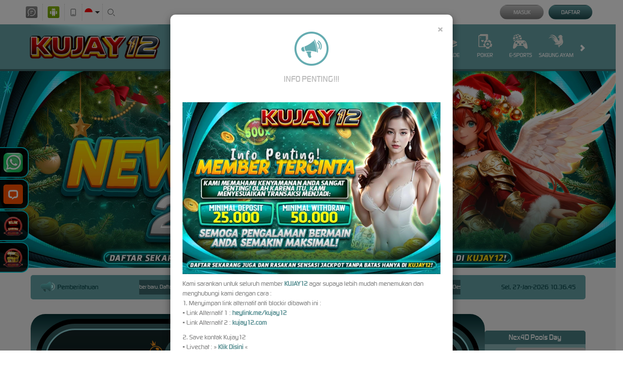

--- FILE ---
content_type: text/css; charset=utf-8
request_url: https://blacksuns.net/Content/Theme/desktop-light-cyan-css?v=OCv2Z65A_a7Nd1vDHx6BhpNK_lTidwvAjWZAk_XbbDM1
body_size: 15544
content:
:root{--default:transparent;--body-theme-bg:#000418;--announcement-cntr-bg:#66a2a6;--announcement-cntr-color:#064549;--announcement-cntr-section-announcement-bg:#3c686b;--announcement-cntr-section-announcement-color:#fff;--announcement-cntr-list-li-color:#fff;--banner-bg:#070707;--banner-carousel-indicators-li-border:1px solid #fff;--banner-carousel-indicators-active-bg:#c8f5f7;--banner-carousel-indicators-active-border:#c8f5f7;--download-apk-content-bg:#0a1849;--download-apk-details-title-color:#fff;--download-apk-details-desc-color:#dbdbdb;--download-apk-details-btn-color:#fff;--download-apk-details-btn-bg:linear-gradient(180deg,#fba501 0%,#fba501 100%);--download-apk-details-btn-back-color:#fff;--download-apk-details-btn-back-bg:#444;--download-apk-details-btn-back-bs:none;--download-apk-color:#7cedf7;--download-apk-section-i-color:#fff;--download-apk-btn-color:#fefefe;--download-apk-btn-bg:linear-gradient(to bottom,#838c93 0%,#5b6366 100%);--download-apk-btn-hover-color:#fefefe;--download-popup-modal-body-span-color:#565656;--download-popup-modal-header-title-color:#65acb1;--home-progressive-jackpot-bg:linear-gradient(#032f32,#689a9d,#032f32);--home-progressive-jackpot-color:#fff;--home-progressive-jackpot-outer-cntr-bg:#000;--home-progressive-jackpot-inner-cntr-bg:linear-gradient(#385e60,#06474a);--home-progressive-jackpot-border-cntr-bg:#0009;--home-progressive-jackpot-border-cntr-border:3px solid #90d5d9;--home-progressive-jackpot-jackpot-cntr-bg:linear-gradient(#689a9d,#022a2c);--home-progressive-jackpot-jackpot-inner-cntr-bg:#000;--home-progressive-jackpot-jackpot-border-cntr-border:3px dotted #1f5053;--home-progressive-jackpot-jackpot-currency-color:#90d5d9;--home-progressive-jackpot-jackpot-play-text-color:#fd6f16;--home-progressive-jackpot-jackpot-play-text-label-color:#009fc5;--lottery-result-cntr-bg:#8bb7b9;--lottery-result-cntr-color:#fff;--lottery-result-cntr-title-bg:#4a7f82;--lottery-result-cntr-title-color:#fff;--lottery-result-cntr-numbers-bg:#c9c9c9;--sports-platform-title-color:#064549;--sports-matches-cntr-bg:#bac0c0;--sport-match-item-bg:#fff;--sport-match-item-color:#14405e;--sport-match-item-even-bg:#e7ecec;--sport-match-item-even-color:#818282;--sport-match-item-info-cntr-bg:#e7ecec;--sport-match-item-even-info-cntr-bg:#eff1f1;--sport-match-item-even-info-cntr-color:#818282;--sport-match-item-info-color:#14405e;--sport-match-item-teams-span-color:#064549;--popular-game-title-cntr-title-span-color:#fff;--popular-game-title-cntr-title-span-bg:#67a2a6;--popular-game-title-cntr-title-span-after-bg:#67a2a6;--popular-game-title-cntr-content-border:1px solid #67a2a6;--popular-game-title-cntr-content-game-list-game-item-game-name-color:#67a2a6;--popular-game-title-cntr-content-game-list-game-item-provider-name-color:#333;--popular-game-title-cntr-content-game-list-scrollbar-thumb-bg:#58585a;--popular-games-bg:transparent;--popular-games-left-section-title-bg:#e2e2e2;--popular-games-left-section-title-color:#154f53;--popular-games-scrtabs-tab-cntr-bg:#91cace;--popular-games-nav-tabs-li-a-bg:#286165;--popular-games-nav-tabs-li-a-active-bg:#388489;--popular-games-scroll-arrow-bg:transparent;--popular-games-scroll-arrow-color:#134346;--popular-games-tab-pane-bg:#e3e3e3;--popular-games-tab-content-border:1px solid #e3e3e3;--popular-games-list-game-item-hover-link-cntr-bg:rgba(0,0,0,.7);--home-game-list-cntr-title-span-color:#fff;--home-game-list-cntr-title-span-bg:#67a2a6;--home-game-list-cntr-title-span-after-bg:#67a2a6;--home-game-list-cntr-content-border:1px solid #67a2a6;--home-game-list-cntr-content-game-list-game-item-game-name-color:#67a2a6;--home-game-list-cntr-content-game-list-game-item-provider-name-color:#333;--home-game-list-cntr-content-game-list-scrollbar-thumb-bg:#58585a;--home-info-cntr-bg:#f3f3f3;--home-info-cntr-border:2px solid #1a1a1a;--home-info-cntr-tickercntr-bg:#3c686b;--arcade-games-cntr-bg:#83cfd3;--arcade-games-cntr-vendor-name-color:#fff;--arcade-games-cntr-filter-section-bg:#77bcc1;--arcade-games-cntr-filter-section-input-text-bg:#dedede;--arcade-games-cntr-filter-section-input-text-color:#3a3a3a;--arcade-games-cntr-category-filter-link-color:#fff;--arcade-games-cntr-category-filter-link-active-bg:#83cfd3;--arcade-games-cntr-category-filter-link-active-color:#fff;--sports-cntr-bg:#397f82;--poker-game-types-bg:linear-gradient(to bottom,#23868d 30%,#073a3d 70%);--poker-game-types-border:4px solid #114e53;--poker-game-types-ul-li-p-color:#fff;--slot-jackpot-cntr-bg:rgba(20,63,66,.8);--provider-slide-bg:#90cace;--provider-slide-i-bg:rgba(255,255,255,.1);--provider-slide-i-color:#fff;--provider-slide-i-hover-bg:rgba(255,255,255,.25);--provider-slide-main-slide-item-bg:rgba(255,255,255,.1);--provider-slide-main-slide-item-a-not-game-info-bg:#276165;--provider-slide-main-slide-item-a-not-game-info-hover-bg:#398489;--provider-slide-main-slide-item-h5-color:#fff;--provider-slide-main-slide-item-maintenance-h5-color:#4f4f4f;--promotion-cntr-bg:transparent;--promotion-cntr-std-side-menu-li-a-bg:#3f6b6e;--promotion-cntr-std-side-menu-li-a-color:#0a0a0a;--promotion-cntr-std-side-menu-a-true-bg:#4c8388;--promotion-cntr-std-side-menu-a-true-color:#fff;--promotion-list-bg:#3f6b6e;--promotion-item-img-border:1px solid #000;--promotion-item-btn-cntr-promotion-label-h2-h3-color:#fff;--promotion-item-btn-cntr-promotion-label-h3-span-color:#acabaa;--promotion-item-click-for-more-info-btn-color:#fff;--promotion-item-click-for-get-promo-btn-bg:#4c8388;--promotion-item-click-for-get-promo-btn-color:#fff;--promotion-item-click-for-get-promo-btn-hover-bg:#67a2a6;--promotion-info-bg:#f3f3f3;--promotion-info-border:none;--promotion-info-color:#737373;--promotion-info-close-btn-bg:#7c7c7c;--promotion-info-close-btn-color:#fff;--promotion-info-promotion-title-h2-color:#000;--promotion-share-cntr-promotion-share-btn-border:1px solid #000;--promotion-share-cntr-promotion-share-btn-color:#000;--promotion-share-cntr-promotion-share-btn-img-filter:invert(0);--promotion-item-details-share-cntr-promotion-share-btn-border:1px solid #000;--promotion-item-details-share-cntr-promotion-share-btn-color:#000;--promotion-item-details-share-cntr-promotion-share-btn-img-filter:invert(0);--promotion-item-details-color:#000;--promotion-item-details-bg:transparent;--promotion-item-details-promotion-title-color:#000;--promotion-item-details-promotion-content-color:#000;--promotion-item-details-click-for-get-promo-btn-bg:#4c8388;--promotion-item-details-click-for-get-promo-btn-color:#fff;--promotion-item-details-click-for-get-promo-btn-hover-bg:#67a2a6;--promotion-popup-cntr-bg:#0009;--promotion-popup-cntr-popup-body-social-media-item-span-color:#000;--promotion-popup-cntr-popup-body-social-media-item-copy-promotion-btn-filter:invert(0);--contact-us-list-li-h6-color:#787878;--contact-us-list-li-a-color:#fca601;--register-page-remainder-color:#838383;--register-done-cntr-h2-color:#67a2a6;--register-done-cntr-h2-span-color:#3f6b6e;--register-done-cntr-h3-color:#b2b0b9;--register-done-cntr-h3-span-color:#67a2a6;--register-done-cntr-btn-deposit-bg:linear-gradient(to bottom,#67a2a6 0%,#3f6b6e 100%);--register-done-cntr-btn-deposit-br:8px;--register-done-cntr-btn-deposit-color:#fff;--register-done-cntr-btn-deposit-bs:rgba(255,255,255,.2) 0 0 20px 5px;--register-done-cntr-btn-deposit-hover-bg:linear-gradient(to top,#67a2a6 0%,#3f6b6e 100%);--register-done-cntr-btn-deposit-before-bg:rgba(255,255,255,.2);--register-done-cntr-btn-cntr-register-done-btn-bg:transparent;--register-done-cntr-btn-cntr-register-done-btn-border:1px solid #3f6b6e;--register-done-cntr-btn-cntr-register-done-btn-br:8px;--register-done-cntr-btn-cntr-register-done-btn-color:#68b0b5;--register-done-cntr-btn-cntr-register-done-btn-hover-bg:linear-gradient(to bottom,#6a6a6a 0%,#484848 100%);--register-done-cntr-btn-cntr-register-done-btn-hover-border:transparent;--register-done-cntr-verification-done-border:2px dotted #76babf;--register-done-cntr-verification-done-color:#fff;--register-done-cntr-verification-done-bg:#477073;--register-done-cntr-verification-done-info-color:#76babf;--register-done-cntr-verification-done-info-border:1px solid #76babf;--register-done-cntr-verification-done-a-color:#76babf;--register-done-cntr-img-bg:transparent;--referral-glyp-cntr-code-header-color:#393637;--std-form-cntr-content-form-control-placeholder-color:#888;--std-form-cntr-content-form-control-focus-border:#8e8e8e;--std-form-cntr-content-password-field-i-color:#555;--register-page-payment-menthod-cntr-bg:#e2e2e2;--info-center-title-bg:#3f6b6e;--info-center-title-color:#fff;--info-center-content-bg:#f3f3f3;--info-center-content-color:#3c3c3c;--info-center-content-panel-default-border:#ddd;--info-center-content-panel-bg:#fff;--info-center-content-panel-color:#333;--info-center-content-panel-default-heading-color:#333;--info-center-content-panel-default-heading-bg:#f5f5f5;--info-center-content-panel-default-heading-border:#ddd;--info-center-content-panel-default-heading-col-body-border:#ddd;--info-center-content-title-bg:#83b8bb;--info-center-content-title-color:#fff;--info-center-bg:#67a2a6;--messaging-side-menu-bg:#2199ca;--messaging-side-menu-color:#fff;--messaging-side-menu-a-border:5px solid transparent;--messaing-side-menu-active-a-color:#fff;--messaing-side-menu-active-a-border:#a2e4ff;--messaging-side-menu-support-ticket-a-bg:#145f7d;--messaging-side-menu-support-ticket-a-color:#fff;--messaging-side-menu-support-ticket-a-hover-bg:#455593;--message-detail-title-color:#fff;--replied-message-color:#fff;--replied-message-border:1px solid #353535;--replied-message-not-announcement-content-color:#858585;--replied-message-creator-content-bg:#a6c7c9;--replied-message-content-pre-p-color:#000;--replied-message-content-message-attachments-cntr-img-border:1px solid #333;--replied-message-data-message-type-announcement-color:#000;--replied-message-data-message-type-announcement-bg:#fff;--replied-message-data-message-type-announcement-border:1px solid #c9c9c9;--replied-message-data-message-type-announcement-header-info-color:#333;--replied-message-data-message-type-announcement-header-notif-img-bg:#7ebaed;--notification-tabs-tab-item-bg:#d0d0d0;--notification-tabs-tab-item-color:#0a0a0a;--notification-tabs-tab-item-active-bg:#1eaee7;--notification-list-item-bg:#fff;--notification-list-item-border:1px solid #c9c9c9;--notification-list-item-data-seen-false-bg:#ccfcff;--notification-list-item-data-seen-false-border:#92cace;--notification-list-item-img-bg:#4a9ee5;--notification-list-item-img-first-condition-bg:#b7a400;--notification-list-item-img-second-condition-bg:#b21313;--notification-list-item-img-third-condition-bg:#07a429;--notification-list-item-header-title-color:#000;--notification-list-item-header-date-color:#858585;--notification-list-item-header-label-bg:#1e4b4e;--notification-list-item-header-label-color:#fff;--notification-list-item-content-footer-color:#858585;--notification-list-item-title-cntr-content-span-color:#858585;--notification-list-item-title-cntr-content-h3-color:#000;--notification-list-item-content-p-color:#333;--notification-list-item-play-btn-bg:#1e4b4e;--notification-list-item-play-btn-color:#fff;--empty-notification-cntr-img-bg:#333;--empty-notification-cntr-content-h3-p-color:#000;--notification-popup-body-color:#000;--notification-popup-body-title-bg:#fff;--notification-popup-body-tabs-tab-item-bg:#fff;--notification-popup-body-tabs-tab-item-border:2px solid #fff;--notification-popup-body-tabs-tab-item-color:#000;--notification-popup-body-tabs-tab-item-true-border:2px solid #000;--notification-popup-body-tabs-tab-item-true-bg:#fff;--notification-popup-body-tabs-tab-item-count-span-after-bg:#b81111;--notification-popup-body-list-item-seen-false-bs:0px 4px 14px 0px #0006;--notification-popup-body-list-item-seen-false-bg:#c8fcff;--notification-popup-body-list-item-seen-false-border:#c8fcff;--notification-popup-body-footer-bg:linear-gradient(to bottom,#649ea2 0%,#1e4b4e 100%);--notification-popup-body-footer-border:1px solid #649ea2;--notification-popup-body-footer-a-color:#fff;--notification-popup-body-scrollbar-thumb-bg:#58585a;--ticket-attachment-upload-container-upload-file-list-item-bg:#d8d8d8;--ticket-attachment-upload-container-upload-file-list-item-color:#000;--ticket-attachment-upload-container-upload-file-list-item-warning-bg:#f00;--ticket-attachment-upload-container-upload-file-list-item-warning-color:#fff;--ticket-attachment-upload-cntr-choose-file-btn-dis-bg:#454545;--ticket-attachment-upload-cntr-choose-file-btn-dis-color:#bbb;--message-attachment-prev-cntr-bg:rgba(0,0,0,.7);--message-attachment-prev-cntr-content-bg:#fff;--message-attachment-prev-cntr-content-span-color:#000;--bonus-slider-modal-close-bg:#fff;--bonus-slider-modal-close-opacity:1;--bonus-slider-modal-modal-header-border:0px solid #e5e5e5;--bonus-slider-modal-modal-header-bg:#666;--bonus-slider-modal-modal-header-close-bg:#fff;--bonus-slider-modal-modal-header-close-color:#000;--bonus-slider-modal-modal-header-close-opacity:1;--bonus-slider-modal-modal-title-color:#fff;--bonus-slider-modal-modal-content-bg:#666;--bonus-slider-modal-modal-content-border:#02071c;--bonus-slider-modal-activation-btn-bg:#67a2a6;--bonus-slider-modal-activation-btn-color:#fff;--bonus-slider-modal-activation-btn-hover-bg:#49797c;--bonus-slider-modal-close-btn-bg:#454545;--bonus-slider-modal-close-btn-hover-bg:#3e3e3e;--bonus-slider-modal-bonus-form-bg:#ddd;--bonus-slider-modal-bonus-form-color:#505050;--bonus-slider-modal-bonus-form-border:2px solid #8c8c8c;--bonus-slider-modal-bonus-form-bs:0 0 15px rgba(0,0,0,.2);--bonus-controls-field-bonus-control-btn-bg:#fff;--bonus-controls-field-bonus-control-btn-color:#525252;--bonus-controls-field-bonus-amount-bg:#0e0e0e;--bonus-controls-field-bonus-amount-color:#67a2a6;--bonus-range-bubble-color:#67a2a6;--bonus-range-bubble-border:2px solid #67a2a6;--bonus-range-bubble-bg:#0e0e0e;--bonus-range-bubble-before-border:rgba(233,154,1,0);--bonus-range-bubble-before-bordertop:#67a2a6;--bonus-range-bubble-after-border:rgba(14,14,14,0);--bonus-range-bubble-after-bordertop:#0e0e0e;--claim-filter-cntr-label-color:#0a0a0a;--claim-filter-cntr-select-form-control-color:#333;--claim-filter-cntr-select-form-control-bg:#67a2a6;--claim-filter-cntr-select-form-control-border:#d2d0d0;--claim-filter-cntr-select-form-control-focus-border:#fff;--claim-cntr-bg:#ececf1;--claim-cntr-std-form-note-color:#0a0a0a;--claim-item-bg:#f5f5f5;--claim-item-border:1px solid #122b83;--claim-item-color:#3c3c3c;--claim-item-title-free-spin-note-color:#0d666c;--claim-item-type-div-bg:#67a2a6;--claim-item-type-div-color:#fff;--claim-item-type-status-yes-bg:#4caf50;--claim-item-type-status-no-bg:#f00;--claim-item-type-status-maybe-bg:#ff9800;--claim-item-type-expiration-countdown-section-bg:#67a2a6;--claim-item-type-expiration-countdown-section-before-bg:#5c9194;--claim-item-type-expiration-countdown-section-before-color:#fff;--claim-item-type-expiration-countdown-value-color:#fff;--claim-item-info-btn-bg:#a0a0a0;--claim-item-info-btn-color:#fff;--claim-item-info-btn-hover-bg:#909090;--claim-item-claim-btn-color:#fff;--claim-item-claim-btn-bg:#0d666c;--claim-item-claim-btn-hover-bg:#178890;--claim-item-activation-btn-color:#fff;--claim-item-activation-btn-bg:#0d666c;--claim-item-activation-btn-hover-bg:#178890;--claim-item-cancellation-btn-color:#fff;--claim-item-cancellation-btn-bg:#0d666c;--claim-item-cancellation-btn-hover-bg:#178890;--claim-item-expiration-btn-color:#fff;--claim-item-expiration-btn-bg:#0d666c;--claim-item-expiration-btn-hover-bg:#178890;--bonus-progress-progress-bg:#b2b2b2;--bonus-progress-progress-bar-success-bg:#0b0;--progress-percentage-color:#5e5e5e;--progress-percentage-i-color:#ffa100;--bonus-eligibility-status-yes-color:#27892b;--bonus-eligibility-status-no-color:#f00000;--bonus-eligibility-status-maybe-color:#db7500;--claim-info-modal-h4-color:#133a3d;--claim-info-modal-modal-body-info-section-title-border:1px solid #292835;--claim-info-modal-modal-body-info-section-highlighted-section-bg:#e7e7e7;--claim-info-modal-modal-body-info-section-highlighted-section-color:#000;--claim-info-modal-modal-body-info-section-highlighted-section-with-separator-border:1px dashed #0003;--claim-info-modal-modal-body-info-section-highlighted-section-turnover-calc-note-span-color:#d35f00;--claim-info-modal-modal-body-info-section-highlighted-section-strong-color:#000;--mobile-app-cntr-select-bg:#fff;--mobile-app-cntr-select-color:#555;--mobile-app-cntr-select-border:1px solid #ccc;--mobile-app-cntr-select-after-border-left:5px solid transparent;--mobile-app-cntr-select-after-border-right:5px solid transparent;--mobile-app-cntr-select-after-border-top:5px solid #fff;--mobile-app-cntr-select-a-color:#555;--mobile-app-cntr-select-a-active-bg:#66a2a6;--mobile-app-cntr-title-cntr-color:#333;--mobile-app-cntr-link-cntr-div-bg:#e8e8e8;--mobile-app-cntr-link-cntr-download-here-btn-cntr-color:#fff;--mobile-app-cntr-link-cntr-download-here-btn-cntr-android-bg:#86ad0d;--mobile-app-cntr-link-cntr-download-here-btn-cntr-apple-bg:#7d7d7d;--mobile-app-cntr-nav-tabs-li-active-a-bg:#66a2a6;--mobile-app-cntr-nav-tabs-li-active-a-color:#abe5e9;--mobile-app-cntr-tab-pane-note-color:#f00;--mobile-app-cntr-tab-pane-important-color:#ff9600;--mobile-app-password-form-std-password-field-i-color:#555;--mobile-app-cntr-logo-cntr-bg:#67a2a6;--mobile-app-cntr-link-cntr-a-hover-bg:#ddd;--mobile-app-cntr-text-cntr-color:#333;--profile-cntr-section-heading-color:#333;--profile-cntr-mobile-info-btn-border:1px solid #66a2a6;--profile-cntr-mobile-info-btn-hover-bg:#3f6a6e;--profile-cntr-mobile-info-btn-hover-color:#333;--profile-cntr-download-link-cntr-a-hover-bg:#ddd;--std-content-info-border:1px solid #67a2a6;--std-content-info-h2-color:#333;--std-content-info-std-content-block-bg:#67a2a6;--std-content-info-table-border:1px solid #67a2a6;--std-content-info-table-thead-tr-th-bg:#67a2a6;--profile-summary-table-table-color:#0a0a0a;--profile-summary-table-warning-bg:#f00;--profile-summary-table-warning-color:#fff;--banking-details-header-label-color:#0a0a0a;--banking-details-header-a-bg:#555;--bank-info-cntr-carousel-indicators-li-bg:#d3e9f1;--bank-info-cntr-carousel-indicators-li-hover-bg:#333;--bank-info-block-bg:#555;--bank-info-block-color:#fff;--bank-info-block-hr-border-top:1px solid #989898;--bank-info-block-hr-border-bottom:1px solid #e7e7e7;--last-transaction-table-border:1px solid #0a1849;--last-transaction-table-thead-bg:#0a1849;--last-transaction-table-table-thead-th-tbody-td-color:#0a0a0a;--last-transaction-table-status-color:#fff;--last-transaction-table-status-rej-bg:#ff3838;--last-transaction-table-status-app-bg:#56f000;--last-transaction-table-status-pen-bg:#999;--last-transaction-table-status-fai-bg:#ffb302;--add-new-payment-acc-cntr-a-color:#000;--add-new-payment-acc-cntr-a-img-filter:initial;--payment-account-list-item-hover-bg:#e7e7e7;--payment-account-list-item-title-cntr-title-number-color:#000;--payment-account-list-item-title-cntr-default-label-bg:#f6f6f6;--payment-account-list-item-title-cntr-default-label-color:#7b7b7b;--payment-account-list-item-title-cntr-default-label-border:1px solid #d2d2d2;--payment-account-list-item-arrow-right-filter:invert(0);--payment-account-detail-cntr-item-label-color:#000;--payment-account-detail-cntr-item-value-color:#000;--set-as-default-btn-color:#67a2a6;--set-as-default-btn-bg:none;--set-as-default-btn-border:1px solid #67a2a6;--set-as-default-btn-default-true-color:#555;--set-as-default-btn-default-true-border:#555;--back-link-cntr-a-color:#000;--back-link-cntr-a-hover-color:#000;--back-link-cntr-a-img-filter:initial;--referral-cntr-a-hover-color:#faa301;--referral-cntr-referral-title-color:#000;--referral-section-qr-code-img-bg:#fff;--referral-section-referral-code-cntr-border:1px dashed #4b8387;--referral-section-referral-code-cntr-color:#000;--referral-section-referral-code-copy-btn-bg:linear-gradient(to bottom,#66a2a6 0%,#3f6b6e 100%);--referral-section-referral-code-copy-btn-color:#141515;--referral-section-referral-code-copy-btn-span-color:#fff;--referral-section-referral-social-media-cntr-referral-social-media-color:#000;--referral-section-referral-social-media-cntr-referral-social-media-btn-border:1px solid #fff;--referral-section-referral-social-media-cntr-referral-social-media-btn-filter:invert(100%) invert(52%) sepia(19%) saturate(779%) hue-rotate(135deg) brightness(86%) contrast(91%);--referral-section-referral-code-copy-btn-img-filter:invert(0);--referral-box-cntr-referral-box-bg:#ebebeb;--referral-box-cntr-referral-box-border:1px solid #4b8387;--referral-box-cntr-referral-box-color:#4b8387;--referral-box-cntr-referral-box-referral-box-icon-bg:linear-gradient(to bottom,#66a2a6 0%,#3f6b6e 100%);--referral-box-cntr-referral-box-span-color:#4b8387;--referral-box-cntr-referral-box-h4-color:#000;--referral-feature-cntr-std-btn-group-a-color:#fff;--referral-feature-cntr-std-btn-group-a-hover-color:#fff;--referral-contact-verification-p-color:#333;--referral-contact-verification-p-span-verified-color:#0f0;--referral-contact-verification-p-span-verified-false-color:#f00;--referral-guidance-note-color:#333;--referral-features-referral-features-item-bg:#eee;--referral-features-referral-features-item-feature-icon-div-bg:linear-gradient(to bottom,#66a2a6 0%,#427073 100%);--referral-features-referral-features-item-feature-info-span-color:#333;--referral-features-referral-features-item-feature-info-p-color:#4b8387;--referral-verification-cntr-input-form-control-border:#dedede;--referral-verification-cntr-std-btn-group-input-submit-disabled-bg:linear-gradient(to bottom,#87867f,#323232);--referral-verification-cntr-std-btn-group-input-submit-disabled-color:#fff;--referral-verification-cntr-std-inline-form-group-verified-color:#0f0;--referral-verification-cntr-std-inline-form-group-verified-false-color:#f00;--referral-verification-cntr-terms-conditions-cntr-h3-ol-li-color:#393637;--referral-verification-cntr-terms-conditions-cntr-ol-border:1px solid #bbb;--referral-verification-cntr-footer-line-bg:#ddd;--referral-verification-cntr-verified-false-before-bg:rgba(255,255,255,.6);--referral-verification-cntr-verified-false-profile-link-bg:linear-gradient(to bottom,#66a2a6 0%,#427073 100%);--referral-verification-cntr-verified-false-profile-link-color:#fff;--referral-verification-cntr-verified-false-profile-link-hover-bg:linear-gradient(to bottom,#427073 0%,#66a2a6 100%);--pending-verification-cntr-icon-cntr-bg:#4b8387;--pending-verification-cntr-h2-color:#333;--pending-verification-cntr-p-color:#4b8387;--update-verification-note-cntr-verification-note-bg:#ebebeb;--update-verification-note-cntr-verification-note-color:#000;--update-verification-note-cntr-verification-note-span-color:#f00;--update-verification-note-bg:#222020;--update-verification-note-p-color:#999;--update-verification-note-p-a-color:#3570ce;--update-verification-note-div-color:#f00;--verify-whatsapp-popup-border:1px solid #ddd;--verify-whatsapp-popup-bg:#fff;--verify-whatsapp-popup-p-color:#333;--verify-verify-whatsapp-popup-p-span-false-color:#f00;--whitelisted-domains-link-bg:linear-gradient(to bottom,#66a2a6 0%,#3f6b6e 100%);--whitelisted-domains-link-color:#fff;--loyalty-reward-cntr-border:#cdcdcd;--loyalty-reward-cntr-bg:#f3f3f3;--loyalty-reward-cntr-exp-countdown-data-section-bg:#1e1e1e;--loyalty-reward-cntr-exp-countdown-data-section-color:#fff;--loyalty-reward-cntr-exp-countdown-data-section-value-bg:#1e1e1e;--loyalty-reward-cntr-exp-countdown-data-section-value-color:#fff;--loyalty-reward-cntr-tab-filter-tab-color:#a3a3a3;--loyalty-reward-cntr-tab-filter-tab-bg:#e1e1e1;--loyalty-reward-cntr-tab-filter-checked-tab-bg:#777;--loyalty-reward-cntr-tab-filter-checked-tab-color:#fff;--loyalty-reward-cntr-category-title-color:#292929;--loyalty-reward-cntr-category-title-a-color:#484848;--loyalty-reward-cntr-category-title-before-bg:#67a2a6;--loyalty-reward-cntr-item-stock-color:#292929;--loyalty-reward-cntr-item-name-color:#292929;--loyalty-reward-cntr-item-price-bg:linear-gradient(to right,#56e1ff,#be34ff);--loyalty-reward-cntr-item-price-color:#fff;--loyalty-reward-cntr-item-countdown-bg:#800;--loyalty-reward-cntr-item-countdown-color:#fff;--loyalty-reward-cntr-item-countdown-time-cntr-time-bg:#1e1e1e;--loyalty-reward-cntr-item-countdown-time-cntr-time-color:#fff;--loyalty-reward-cntr-reward-button-bg:linear-gradient(to bottom,#67a2a6,#143f42);--loyalty-reward-cntr-reward-button-color:#fff;--loyalty-reward-cntr-reward-button-disabled-color:#898989;--loyalty-reward-cntr-reward-button-disabled-border:#898989;--loyalty-reward-cntr-flash-sale-lucky-draw-other-product-cntr-scrollbar-thumb-bg:#9a9aa1;--loyalty-reward-cntr-flash-sale-cntr-item-bg:#d9d9d9;--loyalty-reward-cntr-flash-sale-cntr-item-border:#cdcdcd;--loyalty-reward-cntr-lucky-draw-cntr-item-bg:#d9d9d9;--loyalty-reward-cntr-lucky-draw-cntr-item-border:#cdcdcd;--loyalty-reward-cntr-other-product-cntr-item-bg:#d9d9d9;--loyalty-reward-cntr-other-product-cntr-item-border:#cdcdcd;--loyalty-reward-cntr-lucky-draw-other-product-cntr-item-thumbnail-border:#303030;--loyalty-reward-cntr-lucky-draw-cntr-item-thumbnail-bg:radial-gradient(44.8% 44.8% at 50% 50%,#3f3f3f 0%,#1d1d1d 100%);--loyalty-reward-cntr-other-product-cntr-item-thumbnail-countdown-bg:#800;--loyalty-reward-cntr-flash-sale-lucky-draw-other-product-cntr-item-detail-cntr-lp-detail-bg:#0003;--loyalty-reward-cntr-flash-sale-lucky-draw-other-product-cntr-item-detail-cntr-lp-detail-first-child-bg:#ffa200;--loyalty-reward-cntr-flash-sale-lucky-draw-other-product-cntr-item-detail-cntr-lp-detail-first-child-color:#fff;--loyalty-reward-cntr-flash-sale-cntr-item-detail-cntr-lp-detail-real-lp-color:#6c757d;--loyalty-reward-cntr-flash-sale-lucky-draw-other-product-cntr-item-detail-cntr-lp-detail-flash-lp-color:#fff;--loyalty-cntr-std-form-note-bg:#d9d9d9;--loyalty-cntr-std-form-note-color:#000;--loyalty-cntr-loyalty-menu-a-bg:#66a2a6;--loyalty-cntr-loyalty-menu-a-color:#fff;--loyalty-cntr-loyalty-menu-a-border:#81c7cc;--loyalty-cntr-std-form-content-bg:#dfdfdf;--loyalty-cntr-std-form-content-border:1px solid #67a2a6;--loyalty-cntr-loyalty-history-filter-label-color:#000;--loyalty-cntr-loyalty-history-filter-select-bg:#fff;--loyalty-cntr-loyalty-history-filter-select-border:#ddd;--loyalty-cntr-loyalty-history-filter-select-color:#000;--loyalty-history-list-loyalty-history-item-bg:#eee;--loyalty-history-list-item-content-info-h3-color:#000;--loyalty-history-list-item-content-info-p-color:#929291;--loyalty-history-list-item-content-points-item-span-increase-color:#25aae1;--loyalty-history-list-item-content-points-item-span-decrease-color:#f00;--loyalty-history-list-item-date-border:1px solid #ddd;--loyalty-history-list-item-date-span-color:#000;--how-it-works-cntr-section-bg:#fff;--how-it-works-cntr-section-border:#ebebeb;--how-it-works-cntr-section-title-bg:#363636;--how-it-works-cntr-section-title-color:#fff;--how-it-works-cntr-section-list-item-p-color:#000;--mission-cntr-item-bg:#f5f5f5;--mission-cntr-item-info-h3-color:#14405e;--mission-cntr-item-info-progress-cntr-bg:#e2e2e2;--mission-cntr-item-info-progress-cntr-border:1px solid #e2e2e2;--mission-cntr-item-info-progress-cntr-color:#0a0a0a;--mission-cntr-item-default-claimable-info-progress-cntr-progress-bg:#2cbc00;--mission-cntr-item-default-claimable-info-progress-cntr-progress-border:#39f700;--mission-cntr-item-completed-info-progress-cntr-progress-bg:#535353;--mission-cntr-item-completed-info-progress-cntr-progress-border:#646763;--mission-cntr-item-action-cntr-bg:#e9e9e9;--mission-cntr-item-action-cntr-reward-span-color:#3f3f3f;--mission-cntr-item-action-cntr-action-btn-bg:#00bf36;--mission-cntr-item-action-cntr-action-btn-color:#fff;--mission-cntr-item-action-cntr-btn-hover-bg:#0c9733;--mission-cntr-item-action-cntr-btn-hover-color:#fff;--mission-cntr-item-claimable-action-cntr-action-btn-bg:linear-gradient(to bottom,#66a2a6 0%,#427073 100%);--mission-cntr-item-claimable-action-cntr-action-btn-color:#fff;--mission-cntr-item-claimable-action-cntr-action-btn-hover-bg:linear-gradient(to bottom,#427073 0%,#66a2a6 100%);--mission-cntr-item-claimable-action-cntr-action-btn-hover-color:#fff;--daily-reward-cntr-bg:#f8f8f8;--loyalty-redemption-header-username-color:#fff;--loyalty-redemption-header-point-info-bg:#000;--loyalty-redemption-header-point-info-border:1px solid #303030;--loyalty-redemption-header-point-info-point-color:#ffa200;--std-form-cntr-loyalty-benefit-form-cntr-bg:#4b8387;--loyalty-benefit-form-cntr-std-form-content-bg:#fff;--loyalty-benefit-form-cntr-std-form-content-border:1px solid #0a1849;--loyalty-cntr-level-bg:-webkit-linear-gradient(#fff,#fff);--loyalty-cntr-level-bronze-bg:-webkit-linear-gradient(#d18a6d,#744a3b);--loyalty-cntr-level-silver-bg:-webkit-linear-gradient(#cecece,#727272);--loyalty-cntr-level-gold-bg:-webkit-linear-gradient(#ffe158,#775213);--loyalty-cntr-level-platinum-bg:-webkit-linear-gradient(#8cf2f2,#4d828a);--loyalty-cntr-level-diamond-bg:-webkit-linear-gradient(#4ebfe8,#134da3);--loyalty-level-benefits-section-bg:#f3f3f3;--loyalty-level-benefits-section-border:1px solid #cdcdcd;--loyalty-level-cntr-item-badge-cntr-bg:#e6e6e6;--loyalty-level-cntr-item-badge-cntr-bs:0px 2px 4px 0px #00000026;--loyalty-level-cntr-item-true-badge-cntr-bg:#fff;--loyalty-level-cntr-item-title-cntr-span-color:#555;--loyalty-level-cntr-item-false-title-cntr-level-bg:#2929294d;--loyalty-level-cntr-item-false-title-cntr-span-color:#2929294d;--loyalty-level-cntr-item-progress-cntr-progress-point-bg:#c7c7c7;--loyalty-level-cntr-item-progress-cntr-progress-point-border:2px solid #c7c7c7;--loyalty-level-cntr-item-progress-cntr-reached-true-progress-point-bg:#53ab01;--loyalty-level-cntr-item-progress-cntr-reached-true-progress-point-border:#f3f3f3;--loyalty-level-cntr-item-progress-cntr-progress-bar-bg:#c7c7c7;--loyalty-level-cntr-item-progress-cntr-progress-bar-progress-bg:#53ab01;--loyalty-level-remarks-cntr-bg:#86c0c433;--loyalty-level-remarks-cntr-color:#fff;--loyalty-level-remarks-cntr-border:#86c0c4;--loyalty-level-benefits-cntr-bg:#fdfdfd;--loyalty-level-benefits-cntr-title-h3-color:#292929;--loyalty-level-benefits-cntr-list-list-item-bg:#f3f3f3;--loyalty-level-benefits-cntr-list-list-item-bs:0px 2px 4px 0px #00000026;--loyalty-level-benefits-cntr-list-list-item-benefits-info-span-color:#292929;--loyalty-level-benefits-cntr-list-list-item-benefits-info-p-color:#5d5d5d;--benefits-icon-cntr-bg:#5c5c5c;--loyalty-benefit-modal-body-span-color:#292929;--loyalty-benefit-modal-body-p-color:#5d5d5d;--progressive-jackpot-jackpot-cntr-color:#59a6ac;--progressive-jackpot-jackpot-currency-color:#59a6ac;--jackpot-winners-bg:#66a2a6;--jackpot-winners-jackpot-winner-title-color:#fff;--jackpot-winners-winners-ticker-cntr-bg:#2b686c;--winners-ticker-ul-li-winner-info-color:#fff;--winners-ticker-ul-li-winner-amount-color:#f8a201;--bank-status-list-data-online-bg:#fff;--bank-status-list-data-online-true-before-bg:#0f0;--bank-status-list-data-online-false-before-bg:#e00;--bank-info-bg:#080808;--bank-info-color:#838383;--bank-info-h1-color:#fff;--bank-info-h2-color:#fff;--bank-info-h3-color:#fff;--bank-info-h4-color:#fff;--bank-info-h5-color:#fff;--bank-info-hr-border-top:1px solid #888;--bank-info-hr-border-bottom:1px solid #fff;--bank-info-download-qr-code-btn-bg:#858383;--bank-info-download-qr-code-btn-color:#fff;--bank-info-bank-info-acc-number-cntr-img-filter:invert(1);--bank-info-download-qr-code-btn-img-filter:invert(1);--bank-info-data-details-action-img-filter:invert(0);--recommended-for-instant-process-color:#ddd;--recommended-for-instant-process-span-color:#333;--payment-method-selection-label-bs:0 1px 2px rgba(0,0,0,.2);--payment-method-selection-input-radio-label-color:#000;--payment-method-selection-input-radio-checked-label-bg:linear-gradient(to bottom,#66a2a6 0%,#427073 100%);--payment-method-selection-input-radio-checked-label-color:#fff;--payment-maintenance-cntr-bg:#cbcbcb;--payment-maintenance-cntr-color:#333;--payment-maintenance-cntr-i-bg:red;--payment-maintenance-cntr-i-color:#fff;--payment-maintenance-cntr-i-border:1px solid #fff;--remarks-cntr-border:1px dotted #4b8387;--remarks-cntr-bg:#67a2a6;--remarks-cntr-i-bg:transparent;--remarks-cntr-i-border:#fff;--remarks-cntr-i-color:#fff;--deposit-qr-label-cntr-bank-info-img-filter:invert(1);--deposit-cntr-std-form-note-a-color:#4b8387;--deposit-cntr-formatted-balance-color:#4b8387;--deposit-cntr-copy-bank-acc-btn-color:#121212;--deposit-cntr-copy-bank-acc-btn-hover-color:#121212;--deposit-cntr-admin-fee-cntr-color:#ffb82e;--deposit-cntr-input-input-validation-error-bg:#fff;--deposit-cntr-deposit-form-group-head-a-color:#949494;--deposit-cntr-hr-deposit-gap-bg:-webkit-gradient(linear,0 0,100% 0,from(transparent),to(transparent),color-stop(50%,#0a0a0a));--deposit-cntr-reveal-bank-acc-btn-color:#fff;--deposit-cntr-reveal-bank-acc-btn-bg:#fba501;--deposit-cntr-reveal-bank-acc-btn-hover-bg:#b86a0e;--deposit-amount-cntr-bg:transparent;--deposit-amount-cntr-color:#fff;--deposit-amount-cntr-input-text-bg:#cacaca;--deposit-amount-cntr-input-text-color:#555;--deposit-amount-cntr-input-text-border:1px solid #cfcfcf;--deposit-amount-cntr-ref-number-input-bg:#6a6a6a;--deposit-amount-cntr-ref-number-input-border:#6a6a6a;--deposit-amount-cntr-ref-number-input-color:#fff;--deposit-amount-cntr-real-deposit-amount-color:#47777a;--deposit-amount-cntr-real-deposit-amount-before-color:#555;--deposit-amount-cntr-amount-currency-label-color:#949494;--deposit-note-content-bg:#cbcbcb;--deposit-note-content-color:#0a0a0a;--deposit-amount-range-color:#949494;--deposit-summary-cntr-border:1px solid #efeff3;--deposit-summary-cntr-header-bg:#efeff3;--deposit-summary-cntr-header-color:#0a0a0a;--deposit-summary-cntr-header-summary-transfer-amount-color:#47777a;--deposit-summary-cntr-content-bg:transparent;--deposit-summary-cntr-content-body-title-color:#0a0a0a;--deposit-summary-cntr-content-body-detail-cntr-item-color:#0a0a0a;--deposit-summary-cntr-content-footer-color:#0a0a0a;--deposit-summary-cntr-content-footer-border:1px solid #333;--withdrawal-cntr-form-group-head-a-color:#949494;--withdrawal-cntr-form-group-section-asterisk-color:#f00;--withdrawal-cntr-hr-withdrawal-gap-bg:-webkit-gradient(linear,0 0,100% 0,from(transparent),to(transparent),color-stop(50%,#0a0a0a));--withdrawal-summary-cntr-border:1px solid #efeff3;--withdrawal-summary-cntr-header-bg:#efeff3;--withdrawal-summary-cntr-header-color:#0a0a0a;--withdrawal-summary-cntr-header-transfer-amount-color:#47777a;--withdrawal-summary-cntr-content-bg:transparent;--withdrawal-summary-cntr-content-body-title-color:#0a0a0a;--withdrawal-summary-cntr-content-body-detail-cntr-item-color:#0a0a0a;--withdrawal-summary-cntr-content-footer-color:#0a0a0a;--withdrawal-summary-cntr-content-footer-border:1px solid #333;--withdrawal-amount-input-form-control-color:#fba501;--withdrawal-amount-currency-label-color:#333;--withdrawal-amount-currency-suffix-color:#fba501;--data-cntr-background-others-bg:#010717;--data-cntr-background-promotions-bg:#fff;--hot-match-cntr-color:#3c676b;--hot-match-cntr-data-match-info-date-color:#14405e;--login-panel-login-btn-bg:linear-gradient(to bottom,#c8c8c8 0%,#7b7b7b 100%);--login-panel-login-btn-color:#fff;--login-panel-login-btn-border:transparent;--login-panel-login-btn-hover-bg:linear-gradient(to bottom,#7b7b7b 0%,#c8c8c8 100%);--login-panel-login-btn-hover-color:#fff;--login-panel-register-btn-bg:linear-gradient(to bottom,#649ea2 0%,#1e4b4e 100%);--login-panel-register-btn-color:#fff;--login-panel-register-btn-border:transparent;--login-panel-register-btn-hover-bg:linear-gradient(to bottom,#1e4b4e 0%,#649ea2 100%);--login-panel-register-btn-hover-color:#fff;--login-panel-register-btn-hover-ts:none;--provider-cntr-border:#979797;--provider-cntr-color:#737373;--provider-cntr-h5-bg:#e3e3e3;--provider-cntr-h5-color:#737373;--std-side-menu-bg:#4b8387;--std-side-menu-group-label-menu-a-bg:#4b8387;--std-side-menu-group-label-menu-a-color:#fff;--std-side-menu-a-active-hover-bg:#66a2a6;--std-side-menu-a-active-hover-color:#abe5e9;--std-side-menu-player-acc-section-bg:#67a2a6;--std-side-menu-player-acc-section-color:#fff;--std-side-menu-player-acc-section-username-color:#333;--std-side-menu-player-acc-section-wallet-cntr-bg:#02071c;--std-side-menu-player-acc-section-wallet-cntr-border:1px solid white;--std-side-menu-menu-section-bg:#4b8387;--std-side-menu-menu-section-color:#fff;--std-side-menu-menu-section-hr-border:#67a2a6;--std-side-menu-menu-section-hover-focus-true-bg:#67a2a6;--std-side-menu-menu-section-hover-focus-true-color:#333;--std-side-menu-group-label-bg:#0f1738;--loyalty-daily-reward-available-rank-up-modal-content-bg:#fff;--loyalty-available-rank-up-modal-std-secondary-btn-bg:#fff;--loyalty-available-rank-up-modal-std-secondary-btn-hover-bg:#25aae1;--std-form-cntr-bg:#f5f5f5;--std-form-title-bg:#67a2a6;--std-form-title-color:#fff;--std-form-content-bg:#fff;--std-form-content-color:#949494;--std-form-content-offline-cntr-color:#333;--std-section-title-color:#000;--std-section-title-before-bg:#66a2a6;--std-reporting-cntrl-group-btn-primary-bg:linear-gradient(to bottom,#66a2a6 0%,#3f6b6e 100%);--std-reporting-cntrl-group-btn-primary-color:#fff;--std-reporting-cntrl-group-btn-primary-border:transparent;--std-reporting-cntrl-group-btn-primary-hover-bg:linear-gradient(to bottom,#3f6b6e 0%,#66a2a6 100%);--std-reporting-cntrl-group-btn-primary-hover-color:#fff;--grid-totals-bg:#f1f1f1;--grid-totals-color:#858585;--std-form-note-bg:#ebebeb;--std-form-note-color:#000;--std-form-note-span-strong-color:#406c6f;--std-inline-form-group-label-color:#838383;--std-inline-form-group-section-asterisk-color:#f00;--std-inline-form-group-form-control-readonly-bg:#d5d9e6;--std-btn-group-btn-primary-bg:linear-gradient(to bottom,#66a2a6 0%,#427073 100%);--std-btn-group-btn-primary-color:#fff;--std-btn-group-btn-primary-hover-bg:linear-gradient(to bottom,#427073 0%,#66a2a6 100%);--std-btn-group-btn-primary-hover-color:#fff;--std-btn-group-btn-primary-disabled-bg:#736f60;--std-btn-group-btn-primary-disabled-color:#fefefe;--exp-countdown-data-section-bg:#404040;--exp-countdown-data-section-color:#639a9d;--exp-countdown-data-section-border:1px solid #6b6b6b;--exp-countdown-data-section-title-bg:#555;--exp-countdown-data-section-title-color:#fff;--copy-input-btn-field-btn-color:#629da1;--copy-input-btn-field-btn-hover-color:#47777a;--last-transaction-model-span-status-1-color:#f00;--last-transaction-model-span-status-2-color:#008000;--last-transaction-model-span-status-3-color:#00f;--std-password-field-i-color:#73aaad;--std-main-content-scroll-thumb-bg:#bbb;--top-tab-cntr-border:2px solid #67a2a6;--top-tab-cntr-a-bg:#4b8387;--top-tab-cntr-a-color:#fff;--top-tab-cntr-a-true-hover-bg:#67a2a6;--top-tab-cntr-a-true-hover-color:#333;--tab-content-cntr-bg:#4b8387;--std-form-link-header-a-color:#0a0a0a;--std-form-link-header-a-bg:#fff;--std-form-link-header-a-false-bg:#f5f5f5;--std-form-link-header-a-false-color:#0a0a0a;--std-form-link-header-a-true-bg:#67a2a6;--std-form-link-header-a-true-color:#fff;--std-profile-bar-bg:#67a2a6;--std-profile-bar-color:#fff;--std-profile-bar-a-color:#fff;--std-profile-bar-user-field-div-username-color:#ffca65;--std-profile-bar-user-field-loyalty-info-cntr-lp-field-border:1px dotted #fff;--std-profile-bar-user-field-loyalty-info-cntr-lp-field-color:#fba501;--std-profile-bar-user-field-loyalty-info-cntr-div-a-bg:#757575;--std-profile-bar-user-field-loyalty-info-cntr-div-a-color:#fff;--std-profile-bar-deposit-withdraw-redemption-field-border:1px dotted #c3e0ec;--std-profile-bar-deposit-withdraw-redemption-field-a-color:#0a0a0a;--std-profile-bar-withdraw-redemption-field-border:1px dotted #fff;--std-profile-bar-ver-field-i-data-icon-bg:#606060;--std-profile-bar-ver-field-i-data-icon-after-color:#fff;--std-profile-bar-ver-field-i-data-icon-after-bg:#f00;--std-profile-bar-ref-code-cntr-border:1px dashed #fff;--std-profile-bar-ref-code-cntr-bg:#86c0c4;--std-profile-bar-ref-code-cntr-color:#333;--otp-hr-border:#67a2a6;--request-otp-btn-contact-ver-link-border:2px solid #67a2a6;--request-otp-btn-contact-ver-link-color:#67a2a6;--request-otp-btn-disabled-border:#2199ca;--request-otp-btn-disabled-bg:#fff;--request-otp-btn-disabled-color:#2199ca;--otp-input-border:#cfcfcf;--data-payment-gateway-bg:#bbbbbf;--data-payment-gateway-color:#000;--data-payment-gateway-va-acc-number-bg:#d4d4d4;--data-payment-gateway-qris-qr-code-cntr-a-bg:#66a2a6;--data-payment-gateway-qris-qr-code-cntr-a-color:#fff;--data-payment-gateway-download-qr-btn-bg:#4c8388;--data-payment-gateway-download-qr-btn-color:#fff;--data-payment-gateway-destination-va-download-img-filter:invert(1);--std-checkbox-cntr-label-color:#393637;--simple-form-note-color:#4b8387;--pending-transactons-cntr-item-color:#333;--pending-transactons-cntr-item-bg:#efefef;--pending-transactions-cntr-item-p-color:#858585;--pending-transactions-cntr-item-data-payment-gateway-bs:0px 4px 4px 0px #00000040;--pending-transactions-cntr-item-data-payment-gateway-bg:#e3e3e3;--pending-transactions-cntr-item-data-payment-gateway-color:#333;--pending-transactions-cntr-item-data-payment-gateway-hr-btop:1px solid #ccc;--pending-transactions-cntr-item-data-payment-gateway-hr-bbot:1px solid #ccc;--pending-transactions-cntr-item-data-payment-gateway-destination-acc-bank-info-div-img-filter:invert(1);--pending-transactons-cntr-item-remarks-cntr-border:#0003;--pending-transactons-cntr-item-remarks-cntr-color:#333;--pending-transactons-cntr-item-remarks-cntr-bg:#0000000f;--no-data-cntr-p-color:#ccc;--no-data-cntr-img-filter:invert(100%) sepia(1%) saturate(5%) hue-rotate(270deg) brightness(107%) contrast(73%);--otp-popup-content-bg:#fff;--otp-popup-content-color:#222;--otp-popup-content-resend-btn-color:#67a2a6;--otp-popup-content-header-close-span-color:#222;--otp-fake-inputs-div-border:1px solid #dedede;--otp-fake-inputs-div-bg:#fff;--otp-fake-inputs-div-color:#222;--otp-fake-inputs-div-bs:0px 4px 4px 0px #00000040;--otp-fake-inputs-div-filled-border:#67a2a6;--otp-fake-inputs-div-focused-border:#67a2a6;--contact-verification-section-ul-li-span-color:#222;--modal-std-header-color:#000;--modal-std-header-after-bg:linear-gradient(90deg,rgba(255,255,255,0) 0%,rgba(0,0,0,.9) 46.29%,rgba(255,255,255,0) 100%);--bonus-selection-cntr-bg:#dfedee;--bonus-selection-cntr-border:1px solid #67a2a6;--bonus-selection-cntr-color:#67a2a6;--bonus-selection-cntr-action-cancel-bonus-btn-border:1px solid #67a2a6;--bonus-selection-cntr-action-cancel-bonus-btn-color:#67a2a6;--bonus-selection-popup-content-bg:#fff;--bonus-selection-popup-content-color:#000;--bonus-selection-popup-content-h2-color:#000;--bonus-selection-popup-content-close-btn-img-filter:invert(1);--bonus-selection-list-card-bg:#fff;--bonus-selection-list-card-border:1px solid #c9c9c9;--bonus-selection-list-card-selected-bg:#dfedee;--bonus-selection-list-card-selected-border:#67a2a6;--bonus-selection-list-card-selected-color:#000;--bonus-selection-list-card-footer-bg:#fff;--bonus-selection-list-card-footer-tnc-btn-color:#000;--bonus-selection-list-card-footer-tnc-btn-img-filter:invert(1);--bonus-selection-list-card-footer-end-date-color:#da5c53;--bonus-selection-list-card-detail-bg:#f9f9f9;--bonus-selection-list-card-detail-color:#656565;--bonus-selection-list-card-remarks-cntr-border:#e60105;--bonus-selection-list-card-remarks-cntr-bg:#ffe0e0;--bonus-selection-list-card-remarks-cntr-color:#000;--bonus-selection-list-card-content-title-bonus-btn-bg:#eee;--bonus-selection-list-card-content-title-bonus-btn-border:1px solid #bfb9cf;--bonus-selection-cntr-action-img-filter:invert(65%) sepia(71%) saturate(3087%) hue-rotate(166deg) brightness(95%) contrast(86%);--bonus-selection-list-card-selected-content-title-bonus-btn-bg:#f37070;--bonus-selection-list-card-selected-content-title-bonus-btn-border:#cb5c5c;--bonus-selection-list-card-selected-content-title-bonus-btn-color:#720808;--bonus-selection-list-card-selected-footer-bg:#dfedee;--bonus-selection-list-card-false-bg:#dfdfdf;--bonus-selection-list-card-false-border:1px solid #c9c9c9;--bonus-selection-list-card-false-comtent-color:#adadad;--bonus-selection-list-card-false-footer-bg:#dfdfdf;--bonus-selection-card-highlighted-section-bg:#f1f1f1;--bonus-selection-card-highlighted-section-color:#656565;--forgot-pass-modal-header-hr-bg:-webkit-gradient(linear,0 0,100% 0,from(transparent),to(transparent),color-stop(50%,#3f3d41));--search-header-title-img-filter:invert(33%) sepia(70%) saturate(261%) hue-rotate(135deg) brightness(96%) contrast(82%);--std-remark-notification-content-span-color:#67a2a6;--std-outline-btn-border:1px solid #66a2a6;--std-outline-btn-color:#222;--std-remarks-cntr-content-cntr-p-color:#222;--std-remarks-cntr-content-cntr-p-span-color:#66a2a6;--user-info-color:#383a3f;--user-info-main-info-bg:#0000001a;--user-info-main-info-bs:0px 2px 4px 0px #00000026;--user-info-main-info-item-item-before-bg:#0003;--user-info-new-notif-true-before-bg:#fc1818;--user-info-new-notif-true-before-color:#fff;--user-info-new-notif-true-before-border:1px solid #fff;--user-info-wallet-cntr-balance-color:#00a307;--user-info-wallet-cntr-locked-balance-bg:#d3d3d3;--user-info-wallet-cntr-locked-balance-color:#00a307;--user-info-dropdown-menu-li-a-bg:#66a2a6;--user-info-dropdown-menu-li-a-color:inherit;--user-info-dropdown-menu-li-a-focus-bg:#8ecace;--user-info-dropdown-menu-li-a-focus-color:inherit;--user-info-vendor-balances-cntr-border:3px solid #65acb1;--user-info-vendor-balances-cntr-bg:rgba(0,0,0,.85);--user-info-vendor-balances-cntr-header-border:2px solid #65acb1;--user-info-vendor-balances-cntr-header-strong-color:#65acb1;--user-info-vendor-balances-cntr-item-color:#fff;--unread-announcements-popup-bg:#ffffffd9;--unread-announcements-popup-color:#000;--unread-announcements-popup-border:3px solid #1e4b4e;--unread-announcements-popup-before-border:10px solid #1e4b4e;--loyalty-top-bar-cntr-bg:linear-gradient(180deg,#efefef 0%,#c2c4c6 100%);--body-color:#292929;--form-control-border:#cfcfcf;--form-control-bg:#fff;--form-control-color:#333;--a-color:#689a9d;--a-focus-hover-color:#1e4b4e;--form-cntrl-fieldset-disabled-bg:#eee;--table-table-bg:#fff;--topbar-cntr-bg:#fefefe;--topbar-left-section-item-color:#fff;--topbar-left-section-item-a-hover-color:#67a2a6;--topbar-left-section-language-selector-bg:#66a2a6;--topbar-left-section-language-selector-li-border:1px solid #66a2a6;--site-header-bg:#67a2a6;--site-header-border:4px solid #3f6b6e;--top-menu-li-a-color:#fff;--top-menu-li-true-hover-bg:radial-gradient(circle at top center,rgba(255,255,255,.2) 0,rgba(255,255,255,0) 100%);--top-menu-li-true-hover-a-color:#10817d;--top-menu-game-list-btop:4px solid transparent;--top-menu-game-list-bg:rgba(255,255,255,.9);--top-menu-game-list-bbot:10px solid #67a2a6;--top-menu-game-list-li-a-background-bg:linear-gradient(89.19deg,rgba(0,0,0,0) .7%,rgba(0,0,0,0) .71%,#0f9ca6 99.42%);--top-menu-game-list-li-a-background-border:1px solid #6ddcc1;--footer-separator-border:1px dotted #3f3d41;--site-footer-border:2px solid #3f6b6e;--site-footer-bg:no-repeat center #e3e3e3;--site-footer-bi:none;--footer-links-li-a-color:#979797;--footer-links-li-a-hover-color:#73aaad;--footer-links-li-li-a-border:1px solid #3c3c3e;--copyright-color:#979797;--site-desc-color:#979797;--site-desc-all-tag-color:#979797;--site-info-cntr-not-last-child-after-bg:#979797;--site-info-title-border:1px dotted #979797;--site-info-title-h3-color:#979797;--site-info-title-p-color:#737373;--site-info-desc-h4-color:#979797;--site-info-desc-p-color:#666;--site-info-desc-with-separator-with-separator-border:1px dotted #979797;--contact-list-li-a-bg:#cacaca;--contact-list-li-a-color:#737373;--contact-list-li-a-i-bg:#8ba7aa;--footer-section-title-color:#737373;--introjs-tooltip-title-color:#333;--introjs-tooltiptext-subtitle-color:#66a2a6;--introjs-nextbtn-bg:linear-gradient(to bottom,#66a2a6,#427073);--introjs-nextbtn-color:#fff;--introjs-nextbtn-hover-bg:linear-gradient(to bottom,#427073,#66a2a6);--introjs-nextbtn-hover-color:#fff;--introjs-bullets-ul-li-a-bg:#bbb;--introjs-bullets-ul-li-a-active-hover-bg:#66a2a6;--introjs-skipbtn-color:#66a2a6;--daily-reward-cntr-std-secondary-btn-color:#fff;--daily-reward-cntr-std-secondary-btn-bg:linear-gradient(to bottom,#66a2a6 0%,#427073 100%);--daily-reward-cntr-std-secondary-btn-hover-bg:linear-gradient(to bottom,#427073 0%,#66a2a6 100%);--modal-body-pending-transaction-sum-cntr-border:1px dashed #4b8387;--modal-body-pending-transaction-sum-cntr-color:#333;--modal-body-pending-transaction-sum-cntr-bg:#eaf5f6;--pending-transaction-cntr-item-remarks-cntr-border:2px dashed #f41168;--pending-transaction-cntr-item-remarks-cntr-color:#fff;--pending-transaction-cntr-item-remarks-cntr-bg:#25142c;--claim-info-modal-alert-cntr-border:2px dashed #4b8387;--claim-info-modal-alert-cntr-color:#333;--claim-info-modal-alert-cntr-bg:#eaf5f6;--payment-acc-creation-remarks-border:2px dashed #4b8387;--payment-acc-creation-remarks-color:#333;--payment-acc-creation-remarks-bg:#eaf5f6;--modal-body-pending-trans-summ-cntr-footer-border:1px solid #67a2a6;--modal-body-pending-trans-summ-cntr-footer-a-color:#fff;--modal-body-pending-trans-summ-cntr-footer-a-bg:#67a2a6;--modal-body-pending-trans-details-cntr-color:#000;--modal-body-pending-trans-details-cntr-bg:#f3f3f3;--modal-body-pending-trans-details-cntr-border:1px solid #eaeaea;--modal-body-pending-trans-details-cntr-copy-img:invert(41%) sepia(0%) saturate(2984%) hue-rotate(39deg) brightness(91%) contrast(87%);--modal-body-pending-trans-details-cntr-item-bg:#fff;--modal-body-pending-trans-details-cntr-item-border:1px solid #eaeaea;--modal-body-pending-trans-details-cntr-item-color:#3c3c3c;--modal-body-pending-trans-details-cntr-item-secondary-color:#686868;--modal-body-pending-trans-details-cntr-item-img-bg:#f997021a;--modal-body-pending-trans-details-cntr-item-hr-border:#999;--modal-body-resolved-trans-wrapped-body-border-color:#e8e8e8;--modal-body-resolved-trans-details-bg:#fff;--modal-body-resolved-trans-details-cntr-bg:#f3f3f3;--modal-body-resolved-trans-details-cntr-border:none;--modal-body-resolved-trans-details-primary-color:#3c3c3c;--modal-body-resolved-trans-details-secondary-color:#686868;--modal-body-resolved-trans-details-dashed-color:rgba(104,104,104,.4);--modal-body-resolved-trans-details-amount-color:#3c3c3c;--modal-body-resolved-trans-details-rejected-reason-container-color:rgba(248,59,59,.1);--modal-body-resolved-trans-details-rejected-reason-container-border-color:#f83b3b;--modal-body-resolved-trans-details-rejected-reason-text-color:#f83b3b;--floating-action-btn-bg:linear-gradient(0deg,#3f6b6e 0%,#65a1a5 100%);--floating-action-btn-border:1px solid #255f63;--floating-action-btn-bs:0 4px 24px 0 #67a2a680;--simple-modal-btn-second-border:1px solid #689a9d;--simple-modal-btn-second-color:#689a9d;--play-now-free-play-border:1px solid #6181b4;--play-now-bg:linear-gradient(to bottom,#ffab00 0%,#ec700a 47%);--play-now-color:#fff;--play-now-bs:none;--play-now-hover-bg:#ec700a;--play-now-hover-color:#fff;--free-play-bg:linear-gradient(to bottom,#6b6b6b 0%,#404040 100%);--free-play-color:#fff;--free-play-bs:none;--free-play-hover-bg:linear-gradient(to bottom,#404040 0%,#6b6b6b 100%);--free-play-hover-color:#fff;--game-list-title-bg:#fff;--game-list-title-div-bg:inherit;--game-list-title-div-color:#979797;--game-list-border:0;--game-list-bg:#fff;--game-list-game-item-bg:#131313;--game-list-wrapper-cntr-hover-bg:#000;--game-list-game-name-color:#fff;--game-list-game-name-bg:#3f9198;--large-game-list-cntr-bg:#fff;--large-game-list-li-game-provider-img-bg:linear-gradient(335.7deg,#2d4496 16.09%,rgba(45,68,150,.5) 49.24%,rgba(45,68,150,0) 83.08%);--large-game-list-li-game-provider-img-link-cntr-img-play-now-bg:#15b3f4;--large-game-list-li-game-provider-img-link-cntr-img-play-now-color:#fff;--large-game-list-li-game-provider-img-link-cntr-img-free-play-bg:#fff;--large-game-list-li-game-provider-img-link-cntr-img-free-play-color:#000;--provider-page-large-game-list-cntr-bg:#66a2a6;--provider-info-bg:#66a2a6;--link-cntr-a-game-info-border:3px solid #496a6d;--link-cntr-a-game-info-color:#496a6d;--link-cntr-a-game-info-hover-focus-border:#96d5d7;--link-cntr-a-game-info-hover-focus-color:#96d5d7;--game-provider-desc-arcade-sport-crashgame-provider-info-h5-p-color:#fff;--menu-slide-i-color:#fff;--modal-header-close-color:#b9b9b9;--modal-content-bg:#fff;--modal-content-border:#fff;--modal-content-pending-trans-sum-bg:#fff;--modal-content-pending-trans-sum-border:#fff;--modal-body-p-color:#848484;--modal-footer-border:#eee;--modal-footer-btn-primary-color:#fff;--modal-footer-btn-primary-bg:linear-gradient(to bottom,#66a2a6 0%,#427073 100%);--modal-footer-btn-primary-hover-bg:linear-gradient(to bottom,#427073 0%,#66a2a6 100%);--modal-btn-bg:#808080;--modal-btn-color:#fff;--modal-btn-border:2px solid #808080;--modal-btn-hover-bg:#dcdbed;--modal-btn-hover-color:#808080;--modal-btn-blank-bg:#dcdbed;--modal-btn-blank-color:#808080;--modal-btn-blank-hover-bg:#808080;--modal-btn-blank-hover-color:#fff;--popover-bg:#67a2a6;--popover-border:#3f6b6e;--popover-color:#fff;--popover-top-arrow-border:#3f6b6e;--popover-top-arrow-after-border:#67a2a6;--percent-count-color:#8ba7aa;--progressbar-bg:#cacaca;--progress-bg:#8ba7aa;--reg-forgot-simple-modal-input-text-pass-bg:#eaeaea;--reg-forgot-simple-modal-input-text-pass-border:#cfcfcf;--reg-forgot-simple-modal-input-text-pass-color:#555;--user-info-item-a-btn-logout-bg:#f00;--user-info-item-a-btn-logout-hover-bg:#a50606;--user-info-loyalty-point-span-color:#fff;--promotion-item-details-title-back-btn-filter:invert(0);--provider-section-bg:transparent;--provider-section-ptop:0;--provider-section-mtop:0;--provider-section-pbot:0;--contact-list-li-a-i-img-filter:brightness(0) saturate(100%) invert(1);--popup-modal-maintenance-p-span-color:#65acb1;--popup-modal-maintenance-p-span-bg:#f5f5f5;--download-apk-cntr-popup-modal-body-img-filter:contrast(0);--div-data-payment-gateway-h4-color:#000;--data-payment-gateway-va-h5-span-bg:#efeff3;--unread-ann-popup-loader-btop:#000;--unread-ann-popup-loader-bleft:#000;--unread-ann-popup-loader-bbot:#000;--mission-cntr-item-info-progress-cntr-span-color:#909090;--daily-reward-cntr-title-h1-color:#000;--daily-reward-cntr-desc-color:#404040;--pending-deposit-line-bg:-webkit-gradient(linear,0 0,100% 0,from(transparent),to(transparent),color-stop(50%,#aaa));--data-payment-gateway-dest-acc-info-cntr-holder-span-color:#4c4c4c;--introjs-tooltip-bg:#fff;--introjs-tooltip-title-color:#484848;--introjs-tooltipbtn-btop:#fff;--large-game-list-li-link-cntr-game-prov-img-bg:#474646b2;--data-payment-gateway-dest-acc-info-cntr-number-cntr-color:#333;--pending-trans-cntr-item-dest-acc-cntr-color:#333;--pending-trans-cntr-item-dest-acc-cntr-span-color:#757575;--pending-trans-cntr-item-depo-line-bg:-webkit-gradient(linear,0 0,100% 0,from(transparent),to(transparent),color-stop(50%,#bbb));--modal-body-pending-trans-details-cntr-item-trans-icon-filter:brightness(0) saturate(100%) invert(20%) sepia(4%) saturate(0%) hue-rotate(205deg) brightness(89%) contrast(94%);--loyalty-level-cntr-item-false-badge-cntr-filter:brightness(.2) opacity(.7);--loyalty-level-cntr-item-true-badge-cntr-locked-filter:brightness(.5);--loyalty-level-benefits-cntr-title-img-filter:brightness(.5);--loyalty-level-benerfits-cntr-list-item-img-filter:initial;--loyalty-top-bar-cntr-color:#292929;--loyalty-top-bar-cntr-vr-bg:#3d3d3d33;--loyalty-top-bar-cntr-chev-right-filter:invert(0);--loyalty-top-bar-cntr-exp-section-item-bar-progress-bg:#bcbaba;--loyalty-top-bar-cntr-exp-section-item-level-amount-span-color:#00a307;--loyalty-top-bar-cntr-exp-section-msg-color:#a10808;--loyalty-top-bar-cntr-benefit-section-div-bg:#3c3d3e;--loyalty-top-bar-cntr-benefit-section-div-color:#a8a8a8;--search-cntr-bg:#fff;--search-header-title-color:#000;--search-header-close-btn-img-filter:invert(1);--search-input-cntr-input-bg:#fff;--search-input-cntr-input-border:#000;--search-input-cntr-input-color:1px solid #6d6d6d;--search-input-cntr-input-placeholder-color:#858585;--recent-searches-cntr-history-item-bg:#a6a6a6;--search-result-section-title-bg:#a6a6a6;--search-result-provider-list-item-item-bleft:#a6a6a6;--search-result-provider-list-item-info-name-color:#000;--search-result-game-list-item-info-name-color:#000;--no-search-result-color:#333;--std-remark-notif-bg:#0000001a;--std-remark-notif-header-title-color:#212121;--std-remark-notif-content-color:#4c4c4c;--register-forgot-simple-modal-header-ast-color:#000;--register-forgot-simple-login-modal-label-color:#000;--simple-modal-hr-bg:-webkit-gradient(linear,0 0,100% 0,from(transparent),to(transparent),color-stop(50%,#000));--daily-reward-cntr-detail-desc-bg:#d8d8d8;--loyalty-top-bar-cntr-point-section-div-bg:#3c3d3e;--loyalty-top-bar-cntr-point-section-div-color:#fff;--loyalty-available-rank-up-modal-h2-color:#333;--user-info-loyalty-xp-cntr-span-color:#383a3f;--user-info-wallet-cntr-lock-balance-img-filter:invert(1);--user-info-wallet-cntr-balance-a-after:#000;--user-info-wallet-cntr-balance-open-a-after-bbot:#000;--topbar-left-section-lang-sel-trig-after-btop:#333;--topbar-left-section-lang-sel-trig-true-after-bbot:#333;--introjs-tooltip-color:#000;--data-cntr-background-banner-bg:#f3f3f3;--pending-trans-section-head-span-color:#3c3c3c;--pending-trans-section-head-a-hover-color:#689a9d;--pending-trans-car-item-bg:#f3f3f3;--pending-trans-car-item-info-section-details-primary-color:#3c3c3c;--pending-trans-car-item-info-section-details-secondary-color:#686868;--pending-trans-car-item-download-qr-btn-bg:linear-gradient(to bottom,#66a2a6 0%,#3f6b6e 100%);--pending-trans-car-item-download-qr-btn-color:#fff;--pending-trans-car-item-download-qr-btn-hover-bg:linear-gradient(to bottom,#3f6b6e 0%,#66a2a6 100%);--pending-trans-car-item-download-qr-btn-hover-color:#fff;--trans-item-green-color:#008a1a;--trans-item-red-color:#ff695e;--reporting-detail-popup-bg:#fff;--pending-trans-detail-primary-color:#3c3c3c;--pending-trans-detail-secondary-color:#686868;--pending-trans-detail-card-bg:#fff;--pending-trans-detail-card-border-color:#ddd;--pending-trans-detail-card-secondary-section-bg:#f3f3f3;--pending-trans-detail-remarks-color:#a78b4d;--pending-trans-info-chevron-icon-filter:invert(0);--pending-trans-info-copy-icon-filter:invert(.2);--pending-trans-expiration-in-color:#a9a9a9;--pending-trans-expiration-countdown-color:#35a713;--resolved-transaction-carousel-navigation-bg:#f3f3f3;--resolved-transaction-carousel-navigation-border-color:#bbb;--resolved-transaction-carousel-navigation-arrow-filter:initial;--resolved-transaction-copy-icon-filter:invert(1);--resolved-transaction-header-icon:invert(.5);--resolved-transaction-status-app-filter:brightness(0) saturate(100%) invert(18%) sepia(99%) saturate(5431%) hue-rotate(145deg) brightness(103%) contrast(103%);--resolved-transaction-status-rej-filter:brightness(0) saturate(100%) invert(37%) sepia(61%) saturate(4636%) hue-rotate(340deg) brightness(98%) contrast(98%);--transactions-table-bg:#fff;--transactions-table-border:#eaeaea;--transactions-table-head-bg:#fff;--transactions-table-head-color:#686868;--transactions-table-head-border:#eaeaea;--transactions-table-body-bg:#fff;--transactions-table-body-color:#3c3c3c;--transactions-table-body-span-app-color:#008a1a;--transactions-table-body-span-reject-color:#f83b3b;--transactions-table-body-span-pending-color:#f99702;--transactions-table-body-tr-odd-bg:#fff;--transactions-table-body-tr-even-bg:#f3f3f3;--transaction-table-empty-bg:#fff;--transaction-table-empty-color:#686868;--transaction-table-empty-img-filter:invert(1);--complaint-std-form-content-color:#000;--complaint-remarks-bg:#e3e3e3;--complaint-remarks-header-color:#67a2a6;--complaint-remarks-note-color:#696969;--complaint-section-header-bg:#e4e1e1;--complaint-procedure-step-border-color:#a7a7a7;--complaint-form-border-color:#828080;--confirmation-popup-content-bg:#fff;--complaint-upload-box-color:#67a2a6;--complaint-submit-button-color:#fff;--complaint-form-link-header-a-color:#fff;--complaint-form-link-header-a-bg:#222;--complaint-form-link-header-a-true-bg:#67a2a6;--complaint-form-link-header-a-true-color:#fff;--complaint-modal-btn-primary-color:#fff;--complaint-modal-btn-secondary-bg:#e3e3e3;--complaint-modal-btn-secondary-color:#000;--default-button-bg:#505050;--default-button-color:#fff;--appeal-form-primary-text-color:#000;--appeal-form-secondary-text-color:#a1a1a1;--upload-video-section-bg:#fff;--upload-video-section-color:#000;--uploaded-video-file-display-bg:#fff;--uploaded-video-file-display-border-color:#cecece;--uploaded-video-icon-container-bg:#dfdfdf;--uploaded-video-icon-img-filter:invert(.3);--uploaded-video-file-info-primary-color:#000;--uploaded-video-file-info-secondary-color:#424242;--uploaded-video-file-info-img-filter:invert(1);--upload-drop-zone-bg:#fff;--upload-drop-zone-border-color:#5e5e5e;--upload-drop-zone-strong-color:#000;--upload-drop-zone-para-color:#424242;--upload-button-zone-bg:#cecece;--upload-section-img-filter:invert(0);--case-number-color:#67a2a6;--appeal-btn-border-color:#67a2a6;--appeal-btn-color:linear-gradient(to bottom,#73aaad 0%,#50787a 100%);--appeal-status-box-bg:#f3f3f3;--appeal-status-header-bg:#e4e1e1;--appeal-case-number-label-color:#000;--appeal-status-header-color:#000;--appeal-status-timeline-color:#838383;--appeal-timeline-border-color:#cecece;--appeal-status-timeline-details-bg:#e7e7e7;--appeal-status-current-progress-color:#418649;--appeal-close-note-border-color:#bdbdbd;--appeal-case-number-btn-img-filter:invert(1);--attachments-preview-pagination-bg:#0001;--attachments-preview-pagination-color:#555}

--- FILE ---
content_type: image/svg+xml
request_url: https://d2rzzcn1jnr24x.cloudfront.net/Images/~normad-alpha/light-cyan/desktop/menu/crash-game.svg?v=20250529
body_size: 952
content:
<?xml version="1.0" encoding="utf-8"?>
<!-- Generator: Adobe Illustrator 25.2.1, SVG Export Plug-In . SVG Version: 6.00 Build 0)  -->
<svg version="1.1" id="Layer_1" xmlns="http://www.w3.org/2000/svg" xmlns:xlink="http://www.w3.org/1999/xlink" x="0px" y="0px"
	 viewBox="0 0 36 36" style="enable-background:new 0 0 36 36;" xml:space="preserve">
<style type="text/css">
	.st0{display:none;}
	.st1{display:inline;}
	.st2{fill:#E0C55E;}
	.st3{fill:#edebe4;}
</style>
<g id="w1n__x28_a_x29_" class="st0">
	<g class="st1">
		<path class="st2" d="M17.1,36l5.4-2.9c0.8-0.4,1.4-1.3,1.5-2.2l0.3-3.8c-2.4,1.7-5,3.1-7.2,4C17.1,31.1,17.1,36,17.1,36z"/>
		<path class="st2" d="M5.3,12c-0.9,0.1-1.8,0.6-2.2,1.5l-2.9,5.4H5c0.9-2.3,2.3-4.8,4-7.2L5.3,12z"/>
		<path class="st2" d="M8.2,17.2c-0.9,1.8-1.6,3.5-1.9,5l7.3,7.5c1.6-0.2,3.4-0.9,5.2-1.8L8.2,17.2z"/>
		<path class="st2" d="M35.6,0.5L35.6,0.5C34.2,0.1,32.8,0,31.5,0c-5.8,0-11.3,2.3-15.3,6.4c-2.3,2.4-4.9,5.6-6.9,8.8l11.5,11.6
			c3.2-1.9,6.4-4.4,8.8-6.8c5.1-5,7.4-12.3,6.1-19.3L35.6,0.5z M28.5,14.7c-0.9,1-2.2,1.5-3.6,1.5c-2.8,0-5.1-2.3-5.1-5.1
			S22.1,6,24.9,6S30,8.3,30,11.1C30,12.5,29.4,13.8,28.5,14.7z"/>
		<path class="st2" d="M2.3,28.9L5.2,26c0.4-0.4,0.4-1,0-1.4s-1-0.4-1.4,0l-2.9,2.9c-0.2,0.2-0.3,0.5-0.3,0.7c0,0.6,0.5,1,1,1
			C1.9,29.2,2.1,29.1,2.3,28.9z"/>
		<path class="st2" d="M8.2,28.7c0-0.5-0.4-1-1-0.9c-0.3,0-0.5,0.1-0.7,0.3l-5.1,5.1c-0.2,0.2-0.3,0.4-0.3,0.7c0,0.5,0.4,1,1,0.9
			c0.3,0,0.5-0.1,0.7-0.3l5.1-5.1C8.1,29.2,8.2,29,8.2,28.7z"/>
		<path class="st2" d="M9.5,31.1l-2.7,2.7c-0.2,0.2-0.3,0.4-0.3,0.7c0,0.5,0.4,1,1,0.9c0.3,0,0.5-0.1,0.7-0.3l2.7-2.7
			c0.4-0.4,0.4-1,0-1.4C10.5,30.7,9.9,30.7,9.5,31.1z"/>
	</g>
</g>
<g id="w1n__x28_d_x29_">
	<g>
		<path class="st3" d="M17.1,36l5.4-2.9c0.8-0.4,1.4-1.3,1.5-2.2l0.3-3.8c-2.4,1.7-5,3.1-7.2,4C17.1,31.1,17.1,36,17.1,36z"/>
		<path class="st3" d="M5.3,12c-0.9,0.1-1.8,0.6-2.2,1.5l-2.9,5.4H5c0.9-2.3,2.3-4.8,4-7.2L5.3,12z"/>
		<path class="st3" d="M8.2,17.2c-0.9,1.8-1.6,3.5-1.9,5l7.3,7.5c1.6-0.2,3.4-0.9,5.2-1.8L8.2,17.2z"/>
		<path class="st3" d="M35.6,0.5L35.6,0.5C34.2,0.1,32.8,0,31.5,0c-5.8,0-11.3,2.3-15.3,6.4c-2.3,2.4-4.9,5.6-6.9,8.8l11.5,11.6
			c3.2-1.9,6.4-4.4,8.8-6.8c5.1-5,7.4-12.3,6.1-19.3L35.6,0.5z M28.5,14.7c-0.9,1-2.2,1.5-3.6,1.5c-2.8,0-5.1-2.3-5.1-5.1
			S22.1,6,24.9,6S30,8.3,30,11.1C30,12.5,29.4,13.8,28.5,14.7z"/>
		<path class="st3" d="M2.3,28.9L5.2,26c0.4-0.4,0.4-1,0-1.4s-1-0.4-1.4,0l-2.9,2.9c-0.2,0.2-0.3,0.5-0.3,0.7c0,0.6,0.5,1,1,1
			C1.9,29.2,2.1,29.1,2.3,28.9z"/>
		<path class="st3" d="M8.2,28.7c0-0.5-0.4-1-1-0.9c-0.3,0-0.5,0.1-0.7,0.3l-5.1,5.1c-0.2,0.2-0.3,0.4-0.3,0.7c0,0.5,0.4,1,1,0.9
			c0.3,0,0.5-0.1,0.7-0.3l5.1-5.1C8.1,29.2,8.2,29,8.2,28.7z"/>
		<path class="st3" d="M9.5,31.1l-2.7,2.7c-0.2,0.2-0.3,0.4-0.3,0.7c0,0.5,0.4,1,1,0.9c0.3,0,0.5-0.1,0.7-0.3l2.7-2.7
			c0.4-0.4,0.4-1,0-1.4C10.5,30.7,9.9,30.7,9.5,31.1z"/>
	</g>
</g>
</svg>


--- FILE ---
content_type: image/svg+xml
request_url: https://d2rzzcn1jnr24x.cloudfront.net/Images/~normad-alpha/light-cyan/desktop/layout/notice.svg?v=20250529
body_size: 2725
content:
<?xml version="1.0" encoding="UTF-8"?>
<svg id="Layer_3" data-name="Layer 3" xmlns="http://www.w3.org/2000/svg" xmlns:xlink="http://www.w3.org/1999/xlink" viewBox="0 0 39.999999999998181 40">
  <defs>
    <style>
      .cls-1 {
        fill: url(#linear-gradient-3);
        opacity: .6;
      }

      .cls-2 {
        fill: url(#linear-gradient-2);
      }

      .cls-3 {
        fill: url(#linear-gradient-4);
      }

      .cls-4 {
        fill: url(#linear-gradient-5);
      }

      .cls-5 {
        fill: url(#linear-gradient-6);
      }

      .cls-6 {
        fill: url(#linear-gradient);
      }
    </style>
    <linearGradient id="linear-gradient" x1="10.769085813764832" y1="22.309049617227174" x2="10.769085813766084" y2="34.490158778389926" gradientUnits="userSpaceOnUse">
      <stop offset=".195028312117055" stop-color="#5da1a3"/>
      <stop offset=".628749480546296" stop-color="#77c9cb"/>
      <stop offset="1" stop-color="#8ce8ea"/>
    </linearGradient>
    <linearGradient id="linear-gradient-2" x1="10.949857186615191" y1="22.973084627799835" x2="10.949857186616331" y2="34.052077594967798" gradientUnits="userSpaceOnUse">
      <stop offset=".454766858056243" stop-color="#3f6b6e"/>
      <stop offset=".611962369113524" stop-color="#42787b"/>
      <stop offset="1" stop-color="#4b9799"/>
    </linearGradient>
    <linearGradient id="linear-gradient-3" x1="30.450393146618808" y1="18.053341980197729" x2="39.999999999998181" y2="18.053341980197729" gradientUnits="userSpaceOnUse">
      <stop offset="0" stop-color="#94ffff"/>
      <stop offset=".126968460596333" stop-color="#a9ffff"/>
      <stop offset=".384518385605546" stop-color="#ceffff"/>
      <stop offset=".62407689289164" stop-color="#e9ffff"/>
      <stop offset=".836589003208464" stop-color="#f9ffff"/>
      <stop offset="1" stop-color="#fff"/>
    </linearGradient>
    <linearGradient id="linear-gradient-4" x1="30.687164558270524" y1="18.050641334361899" x2="39.835198177658114" y2="18.050641334361899" gradientUnits="userSpaceOnUse">
      <stop offset="0" stop-color="#94fffc"/>
      <stop offset=".126968460596333" stop-color="#a9fffc"/>
      <stop offset=".384518385605546" stop-color="#cefffd"/>
      <stop offset=".62407689289164" stop-color="#e9fffe"/>
      <stop offset=".836589003208464" stop-color="#f9fffe"/>
      <stop offset="1" stop-color="#fff"/>
    </linearGradient>
    <linearGradient id="linear-gradient-5" x1="14.108974886008582" y1="6.840969316336668" x2="14.108974886011531" y2="35.512307317391716" gradientUnits="userSpaceOnUse">
      <stop offset="0" stop-color="#8ce8ea"/>
      <stop offset=".94490704432994" stop-color="#5da1a3"/>
    </linearGradient>
    <linearGradient id="linear-gradient-6" x1="14.10921955246522" y1="7.257571465381261" x2="14.10921955246806" y2="34.864847584779383" gradientUnits="userSpaceOnUse">
      <stop offset="0" stop-color="#61c6c6"/>
      <stop offset=".94490704432994" stop-color="#3f6b6e"/>
    </linearGradient>
  </defs>
  <path class="cls-6" d="M13.341814702269403,35c-.932580314682127,0-1.793543443262024-.507672903090679-2.248156885481876-1.325940718940728l-5.428894085627689-9.978452806390123,8.883644867397379.564431364310622,1.292223140542774,7.73964683622944c.196168814109114,1.240803027110815-.504434093410964,2.443767080090765-1.667434919902007,2.86157241958972-.275570476958819.09302081144051-.551140953917638.13874290520107-.83138211692858.13874290520107Z"/>
  <path class="cls-2" d="M15.368650584698116,32.080553867719573c.159484467421862,1.000959112890087-.41452338694944,1.985757830570037-1.355082790298184,2.324830512920016-.956614886639727.322813748160115-2.008784225399722-.080801976040675-2.503001193079399-.968736861460457l-5.006002386180626-9.202458219469918,7.636571692008147.484417700240556,1.227514677550062,7.361946867769802Z"/>
  <path class="cls-1" d="M39.999999999998181,18.050867353109425c0,5.117819791889815-3.332047966989194,9.476889320990267-7.923429660258989,10.929846804699991-.127568112740846.032320790420272-.255136225481692.06464158082963-.366746160889306.06464158082963-.685520483821165,0-1.259431032231078-.565121137269671-1.259431032231078-1.291649148619399,0-.565022598279938.35069067760196-1.065502154719979.876823999951739-1.243069424010173,3.555170531839394-1.130143735539605,6.122004434288101-4.504414546980115,6.122004434288101-8.459769812900049,0-3.971614200129807-2.566833902448707-7.329724616360181-6.122004434288101-8.475930208110185-.526133322349779-.16150541306979-.876823999951739-.678145364719967-.876823999951739-1.227007567799774,0-.871873029220296.813088596558373-1.485376813109724,1.626177193120384-1.227007567789769,4.591381693269796,1.453056022699457,7.923429660258989,5.795866617610045,7.923429660258989,10.929945343699728Z"/>
  <path class="cls-3" d="M34.738958694297253,18.050867353109425c0,1.985757830570037-.924698531976901,3.761627601430519-2.375433080349467,4.875610941769992-.797130419228779.613503783890337-1.913132467328978.016160395200131-1.913132467328978-.984798717679951v-7.797883382389955c0-.984798717679951,1.116002048100199-1.582142106360152,1.913132467328978-.96863832245981,1.450734548372566,1.113983340339473,2.375433080349467,2.889853111199955,2.375433080349467,4.875709480759724Z"/>
  <path class="cls-4" d="M25.706677572388799,31.093125919689555c-.541799581820669,0-1.061802628741134-.178158503250415-1.50551780349997-.513979398780066l-6.69465000522905-5.176056338020317-3.394031863121199-.200231238169181-7.93705249454797-.501366407400383C2.709776356759903,24.474458692458938-.000000000001819,21.55297456379958-.000000000001819,18.051292831609317-.000000000001819,16.348538995169292.635213302817647,14.729346226619782,1.788094309538792,13.488543199498963c1.158330140431644-1.245532898879901,2.715225490490411-1.988122766450033,4.385774201091408-2.089026697499321l11.332641253029578-.717363884799852,6.691536214519147-5.157136850950337c.44371517476975-.343704015140247.966832012389204-.525015766249453,1.511745384901587-.525015766249453,1.382523070849857,0,2.508158408938471,1.139899096079716,2.508158408938471,2.539941139379152v21.021126760560037c0,1.396888795460654-1.125635338088614,2.532058019750366-2.511272199630184,2.532058019750366Z"/>
  <path class="cls-5" d="M27.740130260050137,7.540698128809709v21.0202399096097c0,1.695264872810185-1.913132467332616,2.647742800079868-3.252257080290292,1.630623291979646l-6.80752491810199-5.263164809749469-3.5392123545098-.209789520699815-7.636571692008147-.484417700240556-.302913451549102-.016160395210136c-3.204479854241072-.209789520699815-5.723341918710503-2.906013506399177-5.723341918710503-6.167161551389654,0-1.63062329198965.637645951806917-3.132061961319778,1.657996241847286-4.229884906450025,1.036308467380877-1.113983340339473,2.471084838412935-1.840511351690111,4.065345676863217-1.937375183939366l11.478697498067049-.726528011350638,6.80752491810199-5.247004414550247c1.339124612957676-1.033279903299444,3.252257080290292-.064543041839897,3.252257080290292,1.63062329199056Z"/>
</svg>

--- FILE ---
content_type: image/svg+xml
request_url: https://d2rzzcn1jnr24x.cloudfront.net/Images/~normad-alpha/light-cyan/desktop/menu/poker.svg?v=20250529
body_size: 1727
content:
<?xml version="1.0" encoding="utf-8"?>
<!-- Generator: Adobe Illustrator 25.2.1, SVG Export Plug-In . SVG Version: 6.00 Build 0)  -->
<svg version="1.1" xmlns="http://www.w3.org/2000/svg" xmlns:xlink="http://www.w3.org/1999/xlink" x="0px" y="0px"
	 viewBox="0 0 36 36" style="enable-background:new 0 0 36 36;" xml:space="preserve">
<style type="text/css">
	.st0{display:none;}
	.st1{display:inline;}
	.st2{fill:#E0C55E;}
	.st3{display:inline;fill:#E0C55E;}
	.st4{fill:#00F354;}
	.st5{display:inline;fill:#00F354;}
	.st6{fill:#A8A8A8;}
	.st7{display:inline;fill:#A8A8A8;}
	.st8{fill:#FE1F03;}
	.st9{display:inline;fill:#FE1F03;}
	.st10{fill:#D8D8D8;}
	.st11{display:inline;fill:#D8D8D8;}
	.st12{fill:#0094FE;}
	.st13{display:inline;fill:#0094FE;}
	.st14{fill:#FFFFFF;}
	.st15{display:inline;fill:#FFFFFF;}
	.st16{fill:#E4FF23;}
	.st17{display:inline;fill:#E4FF23;}
	.st18{fill:#919EF8;}
	.st19{display:inline;fill:#919EF8;}
	.st20{fill:#91CACE;}
	.st21{fill:#edebe4;}
	.st22{fill:#393637;}
	.st23{display:inline;fill:#393637;}
	.st24{fill:#111111;}
	.st25{display:inline;fill:#111111;}
	.st26{fill:#FF00B2;}
	.st27{display:inline;fill:#FF00B2;}
	.st28{fill:#FF800E;}
	.st29{display:inline;fill:#FF800E;}
	.st30{fill:#25AAE1;}
	.st31{display:inline;fill:#25AAE1;}
</style>
<g id="w1n" class="st0">
</g>
<g id="w2n" class="st0">
</g>
<g id="w3n" class="st0">
</g>
<g id="w4n" class="st0">
</g>
<g id="w5n" class="st0">
</g>
<g id="w6n" class="st0">
</g>
<g id="w7n">
	<g>
		<path class="st21" d="M34.7,24.1c0-0.2-0.1-0.3-0.3-0.3c-0.6,0.1-1.2,0.2-1.8,0.3c-0.2,0-0.3-0.1-0.3-0.3
			c-0.1-0.6-0.2-1.1-0.4-1.7c-0.1-0.4-0.3-0.7-0.5-1c-0.1-0.2-0.1-0.3,0.1-0.5l1.6-0.9c0.2-0.1,0.2-0.2,0.1-0.3
			c-1.4-2.6-3.8-4.4-6.7-5.2c-0.4-0.1-0.4-0.1-0.4,0.3c-0.1,0.6-0.2,1.1-0.3,1.7c0,0.2-0.1,0.3-0.4,0.3c-0.9-0.2-1.8-0.2-2.7,0
			c-0.3,0.1-0.3,0-0.4-0.3l-0.3-1.9c0,0,0-0.1,0-0.1l0.7-0.1c0.6,0,1.3-0.1,1.9-0.1c0.2,0,0.3-0.1,0.3-0.3V2.1c0-0.2,0-0.4,0-0.6
			c-0.2-0.8-0.8-1.3-1.6-1.4L22.9,0H6.6L6.3,0.1C5.4,0.2,4.8,0.9,4.7,1.8v0.7c0,0.3-0.1,0.3-0.4,0.3c-0.5,0-1.1,0-1.6,0.1
			C1.9,3,1.3,3.7,1.2,4.6v1.2v23.9c0,0.6,0.1,1.1,0.5,1.6c0.4,0.4,0.9,0.6,1.5,0.6h5.3h6.6c0.4,0,0.8,0.1,1,0.5c0,0,0.1,0.1,0.1,0.1
			l0.2-0.1l1.4-1.3c0.2-0.2,0.2-0.2,0.4,0c0.6,0.6,1.2,1.1,1.9,1.5c0.6,0.3,0.6,0.3,0.3,1c-0.3,0.6-0.4,0.9-0.6,1.3
			c-0.1,0.2,0,0.3,0.1,0.3c0.7,0.4,1.6,0.6,2.4,0.7c0.4,0,0.9,0.1,1.4,0.1c0.1,0,0.2,0,0.3,0h0.6l0.6-0.1c1,0,2-0.2,2.9-0.6
			c0.6-0.3,0.6-0.3,0.3-0.9c-0.3-0.6-0.4-1-0.6-1.4c0-0.1-0.1-0.2,0.1-0.3c0.9-0.4,1.7-1,2.4-1.8l0.2-0.1l0.5,0.4l1.1,1.1
			c0.1,0.1,0.2,0.1,0.3,0c1.3-1.6,2.2-3.5,2.5-5.6C34.8,25.8,34.8,24.9,34.7,24.1z M16.7,21.1c-0.4,0.8-0.7,1.7-0.8,2.6
			c0,0.4-0.2,0.5-0.6,0.4c-0.4-0.1-1-0.1-1.6-0.2c-0.2,0-0.3,0-0.3,0.2c-0.2,1.6,0,3.2,0.6,4.7c0.1,0.4,0.3,0.7,0.4,1.1H4
			c-0.4,0.1-0.8-0.2-0.9-0.6c0-0.1,0-0.1,0-0.2V5.7C3.1,5.3,3.4,4.9,3.8,4.8c0,0,0.1,0,0.1,0h14.7c0.4,0,0.8,0.3,0.8,0.7
			c0,0.1,0,0.1,0,0.2v9c0,0.2-0.1,0.4-0.3,0.5c-1.7,0.9-3.2,2.3-4.2,4c-0.1,0.2-0.1,0.3,0.1,0.4c0.5,0.3,1,0.6,1.5,0.9
			C16.8,20.7,16.8,20.8,16.7,21.1z M27.3,30.8c-0.9,0.5-1.9,0.8-2.9,0.9c-3.3,0.2-6.1-2.1-6.7-5.3c-0.5-2.7,0.5-5.4,2.8-6.9
			c1.1-0.7,2.3-1.1,3.6-1c3,0,5.5,2.1,6.2,5c0.1,0.4,0.2,0.9,0.2,1.3C30.6,27.1,29.4,29.5,27.3,30.8L27.3,30.8z"/>
		<path class="st21" d="M11.2,15.6c0.3-0.3,0.4-0.5,0.6-0.7c0.6-0.6,1.5-0.6,2.1-0.1c0.2,0.2,0.4,0.5,0.4,0.8c0.2,0.5,0,1-0.3,1.4
			c-0.9,1-1.9,2-2.8,3h-0.1L11.1,20c-0.9-0.9-1.9-1.9-2.8-2.9c-0.6-0.6-0.6-1.7,0.1-2.3c0.2-0.2,0.5-0.3,0.7-0.4
			c0.5-0.2,1.1,0,1.5,0.4C10.8,15.1,11,15.4,11.2,15.6z"/>
		<path class="st21" d="M24,21.2l0.9,0.8c0.7,0.7,1.4,1.4,2.1,2.1c0.6,0.6,0.6,1.6-0.1,2.2c-0.2,0.2-0.4,0.3-0.6,0.4
			c-0.5,0.1-1,0-1.4-0.4l-0.4-0.4h-0.1c0,0.2,0,0.4,0,0.7c0.1,0.5,0.5,1,1,1.2c0.1,0,0.1,0.1,0.2,0.2c0,0,0,0.1,0,0.1
			c-0.1,0-0.2,0-0.3,0c-0.7-0.2-1.5-0.2-2.3,0c-0.1,0-0.2,0-0.3,0l0.3-0.2c0.6-0.4,0.9-1,0.9-1.7c0,0,0-0.1,0-0.2
			c-0.1,0.1-0.2,0.1-0.3,0.2c-0.3,0.3-0.6,0.5-0.9,0.6c-0.8,0.2-1.7-0.2-1.9-1.1c-0.2-0.5,0-1.1,0.4-1.5c0.8-0.8,1.6-1.5,2.4-2.3
			C23.6,21.6,23.8,21.4,24,21.2z"/>
		<path class="st21" d="M8,10.7C7.6,9.5,7.2,8.3,6.9,7c0-0.2-0.2-0.3-0.4-0.3C6.3,6.7,6.1,6.8,6,7C5.8,7.8,5.6,8.5,5.3,9.2
			C5.1,9.9,4.9,10.4,4.7,11c0.3,0.2,0.4,0.1,0.5-0.2c0.1-0.3,0.2-0.6,0.3-0.8c0-0.2,0.2-0.3,0.4-0.3h1c0.2,0,0.3,0.1,0.4,0.3
			c0,0,0,0,0,0c0.1,0.3,0.2,0.6,0.3,0.9s0.2,0.3,0.4,0.2C8.2,11,8.1,10.8,8,10.7z M5.8,9.3c0.2-0.7,0.4-1.4,0.6-2h0.1
			c0.2,0.7,0.4,1.3,0.6,2H5.8z"/>
	</g>
</g>
<g id="w8n" class="st0">
</g>
<g id="w9n" class="st0">
</g>
<g id="w10n" class="st0">
</g>
<g id="w11n" class="st0">
</g>
<g id="n2a" class="st0">
</g>
</svg>
